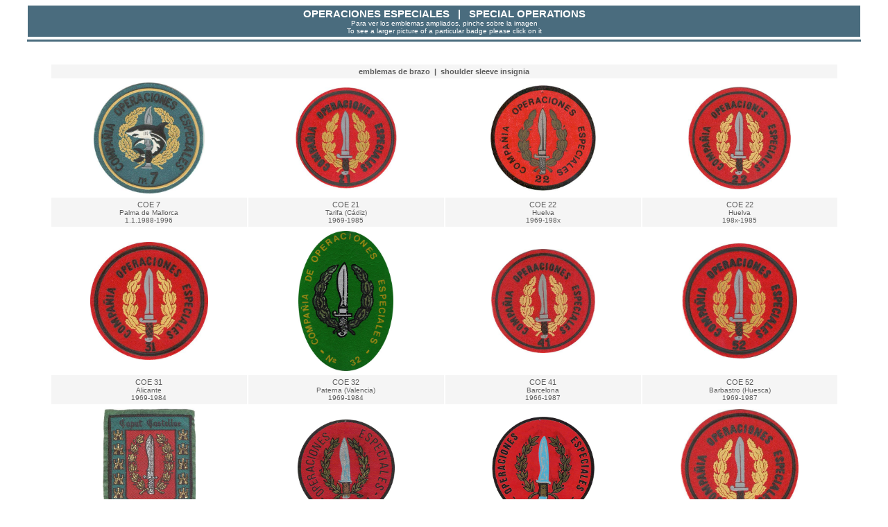

--- FILE ---
content_type: text/html
request_url: https://www.coleccionesmilitares.com/emblemas/oes/oes.htm
body_size: 1792
content:
<HTML>
<HEAD>
<META HTTP-EQUIV="Content-Type" CONTENT="text/html; charset=windows-1252">
<TITLE>Operaciones especiales (Antonio Prieto Barrio)</TITLE>
<!--  (C) 2007, Todos los derechos reservados -->
<!--   P&aacute;ginas Web por Antonio Prieto Barrio  -->
<!--   Idea y Dise&ntilde;o: Antonio Prieto Barrio   -->
<!--       Contacto aprietob@hotmail.com      -->
<SCRIPT language=javascript>
<!--
function open_window(url) {
ablak = window.open(url,"ablak",'toolbar=0,location=0,directories=0,status=0,menubar=0,scrollbars=1,resizable=1,width=550,height=550 left=10 top=10');
}
// -->
</SCRIPT>
<LINK href="../emblemas.css" rel=stylesheet>
</HEAD>
<CENTER>
<TABLE BORDER=0 WIDTH="95%" class=encab>
  <TR><TD align=center>
	<B>OPERACIONES ESPECIALES&nbsp;&nbsp;&nbsp;|&nbsp;&nbsp;&nbsp;SPECIAL OPERATIONS</B><br><FONT SIZE="-2">Para ver los emblemas ampliados, pinche sobre la imagen<br>To see a larger picture of a particular badge please click on it
  </TD></TR></TBODY></TABLE>
<HR color=#4a6c7e SIZE=3 WIDTH="95%">
<BR><BR><BR>
<TABLE WIDTH="90%" border=0 cellPadding=4 cellSpacing=2 class=SEMANAL>
<TR bgColor=#f5f5f5>
    <TD align=middle COLSPAN=4><B>emblemas de brazo&nbsp;&nbsp;|&nbsp;&nbsp;shoulder sleeve insignia</B></TD>
</TR>
<TR>
  <TD ALIGN="CENTER"><A href="javascript:open_window('coe7.jpg')"><IMG src="coe7.jpg" WIDTH=160 border=0></A></TD>
  <TD ALIGN="CENTER"><A href="javascript:open_window('coe21.jpg')"><IMG src="coe21.jpg" WIDTH=146 border=0></A></TD>
  <TD ALIGN="CENTER"><A href="javascript:open_window('coe22a.jpg')"><IMG src="coe22a.jpg" WIDTH=152 border=0></A></TD>
  <TD ALIGN="CENTER"><A href="javascript:open_window('coe22.jpg')"><IMG src="coe22.jpg" WIDTH=148 border=0></A></TD>
</TR>
<TR bgColor=#f5f5f5 Valign=top>
  <TD ALIGN="CENTER" WIDTH="25%">COE 7<br><FONT SIZE="-2">Palma de Mallorca<br>1.1.1988-1996</TD>
  <TD ALIGN="CENTER" WIDTH="25%">COE 21<br><FONT SIZE="-2">Tarifa (C&aacute;diz)<br>1969-1985</TD>
  <TD ALIGN="CENTER" WIDTH="25%">COE 22<br><FONT SIZE="-2">Huelva<br>1969-198x</TD>
  <TD ALIGN="CENTER" WIDTH="25%">COE 22<br><FONT SIZE="-2">Huelva<br>198x-1985</TD>
</TR>
<TR>
  <TD ALIGN="CENTER"><A href="javascript:open_window('coe31.jpg')"><IMG src="coe31.jpg" WIDTH=170 border=0></A></TD>
  <TD ALIGN="CENTER"><A href="javascript:open_window('coe32.jpg')"><IMG src="coe32.jpg" WIDTH=137 border=0></A></TD>
  <TD ALIGN="CENTER"><A href="javascript:open_window('coe41.jpg')"><IMG src="coe41.jpg" WIDTH=150 border=0></A></TD>
  <TD ALIGN="CENTER"><A href="javascript:open_window('coe52.jpg')"><IMG src="coe52.jpg" WIDTH=166 border=0></A></TD>
</TR>
<TR bgColor=#f5f5f5 Valign=top>
  <TD ALIGN="CENTER">COE 31<br><FONT SIZE="-2">Alicante<br>1969-1984</TD>
  <TD ALIGN="CENTER">COE 32<br><FONT SIZE="-2">Paterna (Valencia)<br>1969-1984</TD>
  <TD ALIGN="CENTER">COE 41<br><FONT SIZE="-2">Barcelona<br>1966-1987</TD>
  <TD ALIGN="CENTER">COE 52<br><FONT SIZE="-2">Barbastro (Huesca)<br>1969-1987</TD>
</TR>
<TR>
  <TD ALIGN="CENTER"><A href="javascript:open_window('coe61.jpg')"><IMG src="coe61.jpg" WIDTH=134 border=0></A></TD>
  <TD ALIGN="CENTER"><A href="javascript:open_window('coe71.jpg')"><IMG src="coe71.jpg" WIDTH=140 border=0></A></TD>
  <TD ALIGN="CENTER"><A href="javascript:open_window('coe72.jpg')"><IMG src="coe72.jpg" WIDTH=148 border=0></A></TD>
  <TD ALIGN="CENTER"><A href="javascript:open_window('coe81.jpg')"><IMG src="coe81.jpg" WIDTH=170 border=0></A></TD>
</TR>
<TR bgColor=#f5f5f5 Valign=top>
  <TD ALIGN="CENTER">COE 61<br><FONT SIZE="-2">Burgos<br>1969-1986</TD>
  <TD ALIGN="CENTER">COE 71<br><FONT SIZE="-2">Oviedo<br>1962-1988</TD>
  <TD ALIGN="CENTER">COE 72<br><FONT SIZE="-2">Gij&oacute;n<br>1965-1988</TD>
  <TD ALIGN="CENTER">COE 81<br><FONT SIZE="-2">El Cumial (Orense)<br>1962-1987<br>Tenerife<br>1988-1996</TD>
</TR>
<TR>
  <TD ALIGN="CENTER"><A href="javascript:open_window('coe82.jpg')"><IMG src="coe82.jpg" WIDTH=174 border=0></A></TD>
  <TD ALIGN="CENTER"><A href="javascript:open_window('coe92.jpg')"><IMG src="coe92.jpg" WIDTH=150 border=0></A></TD>
  <TD ALIGN="CENTER"><A href="javascript:open_window('coe92mr.jpg')"><IMG src="coe92mr.jpg" WIDTH=152 border=0></A></TD>
  <TD ALIGN="CENTER"><A href="javascript:open_window('coe101.jpg')"><IMG src="coe101.jpg" WIDTH=140 border=0></A></TD>

</TR>
<TR bgColor=#f5f5f5 Valign=top>
  <TD ALIGN="CENTER">COE 82<br><FONT SIZE="-2">Lugo<br>1969-1987<br>Las Palmas de Gran Canaria<br>1988-1996</TD>
  <TD ALIGN="CENTER">COE 92<br><FONT SIZE="-2">Ronda<br>1969-1985</TD>
  <TD ALIGN="CENTER">COE 92<br><FONT SIZE="-2">Ronda<br>&quot;amoeba&quot;</TD>
  <TD ALIGN="CENTER">COE 101<br><FONT SIZE="-2">Palma de Mallorca<br>1969-1988</TD>
</TR>
<TR>
  <TD ALIGN="CENTER"><A href="javascript:open_window('coe102.jpg')"><IMG src="coe102.jpg" WIDTH=158 border=0></A></TD>
  <TD ALIGN="CENTER"><A href="javascript:open_window('coe103a.jpg')"><IMG src="coe103a.jpg" WIDTH=165 border=0></A></TD>
  <TD ALIGN="CENTER"><A href="javascript:open_window('coe103.jpg')"><IMG src="coe103.jpg" WIDTH=176 border=0></A></TD>
  <TD ALIGN="CENTER"><A href="javascript:open_window('oeemm1.jpg')"><IMG src="oeemm1.jpg" WIDTH=160 border=0></A><A href="javascript:open_window('oeemm.jpg')"><IMG src="../imagenes/cuboc.gif" border=0></A></TD>
</TR>
<TR bgColor=#f5f5f5>
  <TD ALIGN="CENTER">COE 102<br><FONT SIZE="-2">Santa Cruz de Tenerife<br>1969-1988</TD>
  <TD ALIGN="CENTER">COE 103<br><FONT SIZE="-2">Las Palmas de Gran Canaria<br>1976-198x</TD>
  <TD ALIGN="CENTER">COE 103<br><FONT SIZE="-2">Las Palmas de Gran Canaria<br>198x-1988</TD>
  <TD ALIGN="CENTER">OPERACIONES ESPECIALES<BR><FONT SIZE="-2">Escuela Militar de Monta&ntilde;a<br>Jaca<br>1981-198x</TD>
</TR>
<TR>
  <TD ALIGN="CENTER"><A href="javascript:open_window('coeemmoe.jpg')"><IMG src="coeemmoe.jpg" WIDTH=160 border=0></A><A href="javascript:open_window('coeemmoe1.jpg')"><IMG src="../imagenes/cuboc.gif" border=0></A></TD>
  <TD ALIGN="CENTER"><A href="javascript:open_window('uei15a.jpg')"><IMG src="uei15.jpg" WIDTH=160 border=0></A></TD>
</TR>
<TR bgColor=#f5f5f5>
  <TD ALIGN="CENTER">COE<br><FONT SIZE="-2">Escuela Militar de Monta&ntilde;a y Operaciones Especiales<br>Jaca<br>198x-</TD>
  <TD ALIGN="CENTER">UEI 15<br>Unidad Especial de Intervenci&oacute;n 15<br><FONT SIZE="-2">Tenerife<br>1996-2000</TD>
</TR>
  </TBODY>
</TABLE>
<br>
COE: Compa&ntilde;&iacute;a de Operaciones Especiales&nbsp;&nbsp;|&nbsp;&nbsp;Special Operations Company<br>
GOE: Grupo de Operaciones Especiales&nbsp;&nbsp;|&nbsp;&nbsp;Special Operations Bn<br>
<BR>
<HR color=#4a6c7e SIZE=1 BORDER=0 WIDTH="95%">
<TABLE border=0 cellPadding=2 cellSpacing=0 class=pie BORDER=0 WIDTH="95%">
  <TBODY>
  <TR>
    <TD><A href="javascript:history.back();"><IMG border=0 src="../imagenes/back.gif"></A></TD>
    <TD align=middle><B>Copyright &copy; Antonio Prieto Barrio</B> &nbsp;&mdash;&nbsp; 27.11.2016</TD>
    <TD align=right><A href="mailto:aprietob@hotmail.com"><IMG border=0 src="../imagenes/post.gif"></A></TD></TR>
</TBODY></TABLE></BODY></HTML>


--- FILE ---
content_type: text/css
request_url: https://www.coleccionesmilitares.com/emblemas/emblemas.css
body_size: 449
content:
BODY {
	BACKGROUND-COLOR: #ffffff; BACKGROUND-POSITION: left top; BACKGROUND-REPEAT: repeat-x; COLOR: #000000; FONT-FAMILY: Verdana, Arial, Helvetica, sans-serif; FONT-SIZE: 8px
}
DIV {
	FONT-FAMILY: Verdana, Geneva, Arial, Helvetica, sans-serif; FONT-SIZE: 10px; 
}
P {
	FONT-FAMILY: Verdana, Geneva, Arial, Helvetica, sans-serif; FONT-SIZE: 9px; 
}
A:link {
	COLOR: #000000; TEXT-DECORATION: none
}
A:hover {
	COLOR: #594a00; FONT-WEIGHT: normal; TEXT-DECORATION: underline overline
}
A:visited {
	COLOR: #000000; TEXT-DECORATION: underline
}
.cabecera {
	BACKGROUND-COLOR: #ffffff; COLOR: #000000; MARGIN-LEFT: 10px; MARGIN-RIGHT: 10px; TEXT-DECORATION: none FONT-FAMILY: Verdana, Arial, Helvetica, sans-serif; FONT-SIZE: 10px
}
.titulos {
	BACKGROUND-COLOR: #4a6c7e; COLOR: #ffffff; TEXT-DECORATION: none FONT-FAMILY: Verdana, Arial, Helvetica, sans-serif; FONT-SIZE: 10px
}
.contenidos {
	BACKGROUND-COLOR: #E2EBFE; COLOR: #5d5d5d; LETTER-SPACING: -1px; MARGIN-LEFT: 10px; MARGIN-RIGHT: 10px; TEXT-DECORATION: none FONT-FAMILY: Verdana, Arial, Helvetica, sans-serif; FONT-SIZE: 10px
}
.textos {
	BACKGROUND-COLOR: #ffffff; COLOR: #000000; MARGIN-LEFT: 10px; MARGIN-RIGHT: 10px; TEXT-DECORATION: none FONT-FAMILY: Verdana, Arial, Helvetica, sans-serif; FONT-SIZE: 10px
}
.semanal {
	BACKGROUND-COLOR: #ffffff; COLOR: #5d5d5d; MARGIN-LEFT: 5px; MARGIN-RIGHT: 5px; TEXT-DECORATION: none FONT-FAMILY: , Verdana, Arial, Helvetica, sans-serif; FONT-SIZE: 11px
}
.encab {
	BACKGROUND-COLOR: #4a6c7e; COLOR: #ffffff; MARGIN-LEFT: 4px; MARGIN-RIGHT: 4px; TEXT-DECORATION: none FONT-FAMILY: , Verdana, Arial, Helvetica, sans-serif; FONT-SIZE: 15px
}
.tablas {
	BACKGROUND-COLOR: #ffffff; COLOR: #000000; LETTER-SPACING: -1px; MARGIN-LEFT: 4px; MARGIN-RIGHT: 4px; TEXT-DECORATION: none FONT-FAMILY: Verdana, Arial, Helvetica, sans-serif; FONT-SIZE: 10px
}
.pie {
	BACKGROUND-COLOR: #4a6c7e; COLOR: #ffffff; MARGIN-LEFT: 4px; MARGIN-RIGHT: 4px; TEXT-DECORATION: none FONT-FAMILY: Verdana, Arial, Helvetica, sans-serif; FONT-SIZE: 9px
}
.mini {
	BACKGROUND-COLOR: #ffffff; COLOR: #5d5d5d; MARGIN-LEFT: 5px; MARGIN-RIGHT: 5px; TEXT-DECORATION: none FONT-FAMILY: , Verdana, Arial, Helvetica, sans-serif; FONT-SIZE: 9px
}